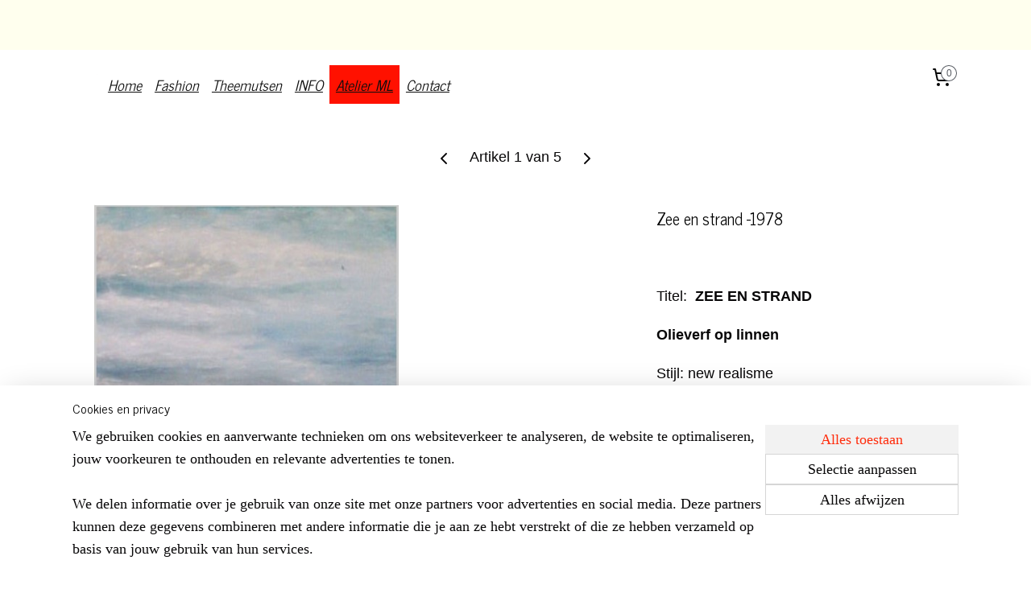

--- FILE ---
content_type: text/html; charset=UTF-8
request_url: https://www.atelierml.nl/a-51102415/1970/zee-en-strand-1978/
body_size: 12011
content:
<!DOCTYPE html>
<!--[if lt IE 7]>
<html lang="nl"
      class="no-js lt-ie9 lt-ie8 lt-ie7 secure"> <![endif]-->
<!--[if IE 7]>
<html lang="nl"
      class="no-js lt-ie9 lt-ie8 is-ie7 secure"> <![endif]-->
<!--[if IE 8]>
<html lang="nl"
      class="no-js lt-ie9 is-ie8 secure"> <![endif]-->
<!--[if gt IE 8]><!-->
<html lang="nl" class="no-js secure">
<!--<![endif]-->
<head prefix="og: http://ogp.me/ns#">
    <meta http-equiv="Content-Type" content="text/html; charset=UTF-8"/>

    <title>Zee en strand -1978 | 1970 | www.atelierml.nl</title>
    <meta name="robots" content="noarchive"/>
    <meta name="robots" content="index,follow,noodp,noydir"/>
    
    <meta name="viewport" content="width=device-width, initial-scale=1.0"/>
    <meta name="revisit-after" content="1 days"/>
    <meta name="generator" content="Mijnwebwinkel"/>
    <meta name="web_author" content="https://www.mijnwebwinkel.nl/"/>

    

    <meta property="og:site_name" content="www.atelierml.nl"/>

        <meta property="og:title" content="Zee en strand -1978"/>
    <meta property="og:description" content="Titel: ZEE EN STRAND Olieverf op linnen Stijl: new realisme Maat: 60x45 cm Jaar: 1978"/>
    <meta property="og:type" content="product"/>
    <meta property="og:image" content="https://cdn.myonlinestore.eu/94880ba2-6be1-11e9-a722-44a8421b9960/image/cache/article/be3022db5135d4a95b464b81e362b015d8462421.jpg"/>
        <meta property="og:url" content="https://www.atelierml.nl/a-51102415/1970/zee-en-strand-1978/"/>

    <link rel="preload" as="style" href="https://static.myonlinestore.eu/assets/../js/fancybox/jquery.fancybox.css?20260123073340"
          onload="this.onload=null;this.rel='stylesheet'">
    <noscript>
        <link rel="stylesheet" href="https://static.myonlinestore.eu/assets/../js/fancybox/jquery.fancybox.css?20260123073340">
    </noscript>

    <link rel="stylesheet" type="text/css" href="https://asset.myonlinestore.eu/8SJSfgXQJiJfs8vdFrJD769hlZhPjOj.css"/>

    <link rel="preload" as="style" href="https://static.myonlinestore.eu/assets/../fonts/fontawesome-6.4.2/css/fontawesome.min.css?20260123073340"
          onload="this.onload=null;this.rel='stylesheet'">
    <link rel="preload" as="style" href="https://static.myonlinestore.eu/assets/../fonts/fontawesome-6.4.2/css/solid.min.css?20260123073340"
          onload="this.onload=null;this.rel='stylesheet'">
    <link rel="preload" as="style" href="https://static.myonlinestore.eu/assets/../fonts/fontawesome-6.4.2/css/brands.min.css?20260123073340"
          onload="this.onload=null;this.rel='stylesheet'">
    <link rel="preload" as="style" href="https://static.myonlinestore.eu/assets/../fonts/fontawesome-6.4.2/css/v4-shims.min.css?20260123073340"
          onload="this.onload=null;this.rel='stylesheet'">
    <noscript>
        <link rel="stylesheet" href="https://static.myonlinestore.eu/assets/../fonts/font-awesome-4.1.0/css/font-awesome.4.1.0.min.css?20260123073340">
    </noscript>

    <link rel="preconnect" href="https://static.myonlinestore.eu/" crossorigin />
    <link rel="dns-prefetch" href="https://static.myonlinestore.eu/" />
    <link rel="preconnect" href="https://cdn.myonlinestore.eu" crossorigin />
    <link rel="dns-prefetch" href="https://cdn.myonlinestore.eu" />

    <script type="text/javascript" src="https://static.myonlinestore.eu/assets/../js/modernizr.js?20260123073340"></script>
        
    <link rel="canonical" href="https://www.atelierml.nl/a-51102415/1970/zee-en-strand-1978/"/>
                    <link rel="shortcut icon" type="image/x-icon" href="data:image/x-icon;base64,">
        <link rel="icon" type="image/png" href="[data-uri]" />
    <script>
        var _rollbarConfig = {
        accessToken: 'd57a2075769e4401ab611d78421f1c89',
        captureUncaught: false,
        captureUnhandledRejections: false,
        verbose: false,
        payload: {
            environment: 'prod',
            person: {
                id: 438544,
            },
            ignoredMessages: [
                'request aborted',
                'network error',
                'timeout'
            ]
        },
        reportLevel: 'error'
    };
    // Rollbar Snippet
    !function(r){var e={};function o(n){if(e[n])return e[n].exports;var t=e[n]={i:n,l:!1,exports:{}};return r[n].call(t.exports,t,t.exports,o),t.l=!0,t.exports}o.m=r,o.c=e,o.d=function(r,e,n){o.o(r,e)||Object.defineProperty(r,e,{enumerable:!0,get:n})},o.r=function(r){"undefined"!=typeof Symbol&&Symbol.toStringTag&&Object.defineProperty(r,Symbol.toStringTag,{value:"Module"}),Object.defineProperty(r,"__esModule",{value:!0})},o.t=function(r,e){if(1&e&&(r=o(r)),8&e)return r;if(4&e&&"object"==typeof r&&r&&r.__esModule)return r;var n=Object.create(null);if(o.r(n),Object.defineProperty(n,"default",{enumerable:!0,value:r}),2&e&&"string"!=typeof r)for(var t in r)o.d(n,t,function(e){return r[e]}.bind(null,t));return n},o.n=function(r){var e=r&&r.__esModule?function(){return r.default}:function(){return r};return o.d(e,"a",e),e},o.o=function(r,e){return Object.prototype.hasOwnProperty.call(r,e)},o.p="",o(o.s=0)}([function(r,e,o){var n=o(1),t=o(4);_rollbarConfig=_rollbarConfig||{},_rollbarConfig.rollbarJsUrl=_rollbarConfig.rollbarJsUrl||"https://cdnjs.cloudflare.com/ajax/libs/rollbar.js/2.14.4/rollbar.min.js",_rollbarConfig.async=void 0===_rollbarConfig.async||_rollbarConfig.async;var a=n.setupShim(window,_rollbarConfig),l=t(_rollbarConfig);window.rollbar=n.Rollbar,a.loadFull(window,document,!_rollbarConfig.async,_rollbarConfig,l)},function(r,e,o){var n=o(2);function t(r){return function(){try{return r.apply(this,arguments)}catch(r){try{console.error("[Rollbar]: Internal error",r)}catch(r){}}}}var a=0;function l(r,e){this.options=r,this._rollbarOldOnError=null;var o=a++;this.shimId=function(){return o},"undefined"!=typeof window&&window._rollbarShims&&(window._rollbarShims[o]={handler:e,messages:[]})}var i=o(3),s=function(r,e){return new l(r,e)},d=function(r){return new i(s,r)};function c(r){return t(function(){var e=Array.prototype.slice.call(arguments,0),o={shim:this,method:r,args:e,ts:new Date};window._rollbarShims[this.shimId()].messages.push(o)})}l.prototype.loadFull=function(r,e,o,n,a){var l=!1,i=e.createElement("script"),s=e.getElementsByTagName("script")[0],d=s.parentNode;i.crossOrigin="",i.src=n.rollbarJsUrl,o||(i.async=!0),i.onload=i.onreadystatechange=t(function(){if(!(l||this.readyState&&"loaded"!==this.readyState&&"complete"!==this.readyState)){i.onload=i.onreadystatechange=null;try{d.removeChild(i)}catch(r){}l=!0,function(){var e;if(void 0===r._rollbarDidLoad){e=new Error("rollbar.js did not load");for(var o,n,t,l,i=0;o=r._rollbarShims[i++];)for(o=o.messages||[];n=o.shift();)for(t=n.args||[],i=0;i<t.length;++i)if("function"==typeof(l=t[i])){l(e);break}}"function"==typeof a&&a(e)}()}}),d.insertBefore(i,s)},l.prototype.wrap=function(r,e,o){try{var n;if(n="function"==typeof e?e:function(){return e||{}},"function"!=typeof r)return r;if(r._isWrap)return r;if(!r._rollbar_wrapped&&(r._rollbar_wrapped=function(){o&&"function"==typeof o&&o.apply(this,arguments);try{return r.apply(this,arguments)}catch(o){var e=o;throw e&&("string"==typeof e&&(e=new String(e)),e._rollbarContext=n()||{},e._rollbarContext._wrappedSource=r.toString(),window._rollbarWrappedError=e),e}},r._rollbar_wrapped._isWrap=!0,r.hasOwnProperty))for(var t in r)r.hasOwnProperty(t)&&(r._rollbar_wrapped[t]=r[t]);return r._rollbar_wrapped}catch(e){return r}};for(var p="log,debug,info,warn,warning,error,critical,global,configure,handleUncaughtException,handleAnonymousErrors,handleUnhandledRejection,captureEvent,captureDomContentLoaded,captureLoad".split(","),u=0;u<p.length;++u)l.prototype[p[u]]=c(p[u]);r.exports={setupShim:function(r,e){if(r){var o=e.globalAlias||"Rollbar";if("object"==typeof r[o])return r[o];r._rollbarShims={},r._rollbarWrappedError=null;var a=new d(e);return t(function(){e.captureUncaught&&(a._rollbarOldOnError=r.onerror,n.captureUncaughtExceptions(r,a,!0),e.wrapGlobalEventHandlers&&n.wrapGlobals(r,a,!0)),e.captureUnhandledRejections&&n.captureUnhandledRejections(r,a,!0);var t=e.autoInstrument;return!1!==e.enabled&&(void 0===t||!0===t||"object"==typeof t&&t.network)&&r.addEventListener&&(r.addEventListener("load",a.captureLoad.bind(a)),r.addEventListener("DOMContentLoaded",a.captureDomContentLoaded.bind(a))),r[o]=a,a})()}},Rollbar:d}},function(r,e){function o(r,e,o){if(e.hasOwnProperty&&e.hasOwnProperty("addEventListener")){for(var n=e.addEventListener;n._rollbarOldAdd&&n.belongsToShim;)n=n._rollbarOldAdd;var t=function(e,o,t){n.call(this,e,r.wrap(o),t)};t._rollbarOldAdd=n,t.belongsToShim=o,e.addEventListener=t;for(var a=e.removeEventListener;a._rollbarOldRemove&&a.belongsToShim;)a=a._rollbarOldRemove;var l=function(r,e,o){a.call(this,r,e&&e._rollbar_wrapped||e,o)};l._rollbarOldRemove=a,l.belongsToShim=o,e.removeEventListener=l}}r.exports={captureUncaughtExceptions:function(r,e,o){if(r){var n;if("function"==typeof e._rollbarOldOnError)n=e._rollbarOldOnError;else if(r.onerror){for(n=r.onerror;n._rollbarOldOnError;)n=n._rollbarOldOnError;e._rollbarOldOnError=n}e.handleAnonymousErrors();var t=function(){var o=Array.prototype.slice.call(arguments,0);!function(r,e,o,n){r._rollbarWrappedError&&(n[4]||(n[4]=r._rollbarWrappedError),n[5]||(n[5]=r._rollbarWrappedError._rollbarContext),r._rollbarWrappedError=null);var t=e.handleUncaughtException.apply(e,n);o&&o.apply(r,n),"anonymous"===t&&(e.anonymousErrorsPending+=1)}(r,e,n,o)};o&&(t._rollbarOldOnError=n),r.onerror=t}},captureUnhandledRejections:function(r,e,o){if(r){"function"==typeof r._rollbarURH&&r._rollbarURH.belongsToShim&&r.removeEventListener("unhandledrejection",r._rollbarURH);var n=function(r){var o,n,t;try{o=r.reason}catch(r){o=void 0}try{n=r.promise}catch(r){n="[unhandledrejection] error getting `promise` from event"}try{t=r.detail,!o&&t&&(o=t.reason,n=t.promise)}catch(r){}o||(o="[unhandledrejection] error getting `reason` from event"),e&&e.handleUnhandledRejection&&e.handleUnhandledRejection(o,n)};n.belongsToShim=o,r._rollbarURH=n,r.addEventListener("unhandledrejection",n)}},wrapGlobals:function(r,e,n){if(r){var t,a,l="EventTarget,Window,Node,ApplicationCache,AudioTrackList,ChannelMergerNode,CryptoOperation,EventSource,FileReader,HTMLUnknownElement,IDBDatabase,IDBRequest,IDBTransaction,KeyOperation,MediaController,MessagePort,ModalWindow,Notification,SVGElementInstance,Screen,TextTrack,TextTrackCue,TextTrackList,WebSocket,WebSocketWorker,Worker,XMLHttpRequest,XMLHttpRequestEventTarget,XMLHttpRequestUpload".split(",");for(t=0;t<l.length;++t)r[a=l[t]]&&r[a].prototype&&o(e,r[a].prototype,n)}}}},function(r,e){function o(r,e){this.impl=r(e,this),this.options=e,function(r){for(var e=function(r){return function(){var e=Array.prototype.slice.call(arguments,0);if(this.impl[r])return this.impl[r].apply(this.impl,e)}},o="log,debug,info,warn,warning,error,critical,global,configure,handleUncaughtException,handleAnonymousErrors,handleUnhandledRejection,_createItem,wrap,loadFull,shimId,captureEvent,captureDomContentLoaded,captureLoad".split(","),n=0;n<o.length;n++)r[o[n]]=e(o[n])}(o.prototype)}o.prototype._swapAndProcessMessages=function(r,e){var o,n,t;for(this.impl=r(this.options);o=e.shift();)n=o.method,t=o.args,this[n]&&"function"==typeof this[n]&&("captureDomContentLoaded"===n||"captureLoad"===n?this[n].apply(this,[t[0],o.ts]):this[n].apply(this,t));return this},r.exports=o},function(r,e){r.exports=function(r){return function(e){if(!e&&!window._rollbarInitialized){for(var o,n,t=(r=r||{}).globalAlias||"Rollbar",a=window.rollbar,l=function(r){return new a(r)},i=0;o=window._rollbarShims[i++];)n||(n=o.handler),o.handler._swapAndProcessMessages(l,o.messages);window[t]=n,window._rollbarInitialized=!0}}}}]);
    // End Rollbar Snippet
    </script>
    <script defer type="text/javascript" src="https://static.myonlinestore.eu/assets/../js/jquery.min.js?20260123073340"></script><script defer type="text/javascript" src="https://static.myonlinestore.eu/assets/../js/mww/shop.js?20260123073340"></script><script defer type="text/javascript" src="https://static.myonlinestore.eu/assets/../js/mww/shop/category.js?20260123073340"></script><script defer type="text/javascript" src="https://static.myonlinestore.eu/assets/../js/fancybox/jquery.fancybox.pack.js?20260123073340"></script><script defer type="text/javascript" src="https://static.myonlinestore.eu/assets/../js/fancybox/jquery.fancybox-thumbs.js?20260123073340"></script><script defer type="text/javascript" src="https://static.myonlinestore.eu/assets/../js/mww/image.js?20260123073340"></script><script defer type="text/javascript" src="https://static.myonlinestore.eu/assets/../js/mww/shop/article.js?20260123073340"></script><script defer type="text/javascript" src="https://static.myonlinestore.eu/assets/../js/mww/product/product.js?20260123073340"></script><script defer type="text/javascript" src="https://static.myonlinestore.eu/assets/../js/mww/product/product.configurator.js?20260123073340"></script><script defer type="text/javascript"
                src="https://static.myonlinestore.eu/assets/../js/mww/product/product.configurator.validator.js?20260123073340"></script><script defer type="text/javascript" src="https://static.myonlinestore.eu/assets/../js/mww/product/product.main.js?20260123073340"></script><script defer type="text/javascript" src="https://static.myonlinestore.eu/assets/../js/mww/navigation.js?20260123073340"></script><script defer type="text/javascript" src="https://static.myonlinestore.eu/assets/../js/delay.js?20260123073340"></script><script defer type="text/javascript" src="https://static.myonlinestore.eu/assets/../js/mww/ajax.js?20260123073340"></script><script defer type="text/javascript" src="https://static.myonlinestore.eu/assets/../js/foundation/foundation.min.js?20260123073340"></script><script defer type="text/javascript" src="https://static.myonlinestore.eu/assets/../js/foundation/foundation/foundation.topbar.js?20260123073340"></script><script defer type="text/javascript" src="https://static.myonlinestore.eu/assets/../js/foundation/foundation/foundation.tooltip.js?20260123073340"></script><script defer type="text/javascript" src="https://static.myonlinestore.eu/assets/../js/mww/deferred.js?20260123073340"></script>
        <script src="https://static.myonlinestore.eu/assets/webpack/bootstrapper.ce10832e.js"></script>
    
    <script src="https://static.myonlinestore.eu/assets/webpack/vendor.85ea91e8.js" defer></script><script src="https://static.myonlinestore.eu/assets/webpack/main.c5872b2c.js" defer></script>
    
    <script src="https://static.myonlinestore.eu/assets/webpack/webcomponents.377dc92a.js" defer></script>
    
    <script src="https://static.myonlinestore.eu/assets/webpack/render.8395a26c.js" defer></script>

    <script>
        window.bootstrapper.add(new Strap('marketingScripts', []));
    </script>
        <script>
  window.dataLayer = window.dataLayer || [];

  function gtag() {
    dataLayer.push(arguments);
  }

    gtag(
    "consent",
    "default",
    {
      "ad_storage": "denied",
      "ad_user_data": "denied",
      "ad_personalization": "denied",
      "analytics_storage": "denied",
      "security_storage": "granted",
      "personalization_storage": "denied",
      "functionality_storage": "denied",
    }
  );

  gtag("js", new Date());
  gtag("config", 'G-HSRC51ENF9', { "groups": "myonlinestore" });</script>
<script async src="https://www.googletagmanager.com/gtag/js?id=G-HSRC51ENF9"></script>
        <script>
        
    </script>
        
<script>
    var marketingStrapId = 'marketingScripts'
    var marketingScripts = window.bootstrapper.use(marketingStrapId);

    if (marketingScripts === null) {
        marketingScripts = [];
    }

    
    window.bootstrapper.update(new Strap(marketingStrapId, marketingScripts));
</script>
    <noscript>
        <style>ul.products li {
                opacity: 1 !important;
            }</style>
    </noscript>

            <script>
                (function (w, d, s, l, i) {
            w[l] = w[l] || [];
            w[l].push({
                'gtm.start':
                    new Date().getTime(), event: 'gtm.js'
            });
            var f = d.getElementsByTagName(s)[0],
                j = d.createElement(s), dl = l != 'dataLayer' ? '&l=' + l : '';
            j.async = true;
            j.src =
                'https://www.googletagmanager.com/gtm.js?id=' + i + dl;
            f.parentNode.insertBefore(j, f);
        })(window, document, 'script', 'dataLayer', 'GTM-MSQ3L6L');
            </script>

</head>
<body    class="lang-nl_NL layout-width-1100 oneColumn">

    <noscript>
                    <iframe src="https://www.googletagmanager.com/ns.html?id=GTM-MSQ3L6L" height="0" width="0"
                    style="display:none;visibility:hidden"></iframe>
            </noscript>


<header>
    <a tabindex="0" id="skip-link" class="button screen-reader-text" href="#content">Spring naar de hoofdtekst</a>
</header>


<div id="react_element__filter"></div>

<div class="site-container">
    <div class="inner-wrap">
        
        
        <div class="bg-container custom-css-container"             data-active-language="nl"
            data-current-date="28-01-2026"
            data-category-id="unknown"
            data-article-id="40626583"
            data-article-category-id="4290596"
            data-article-name="Zee en strand -1978"
        >
            <noscript class="no-js-message">
                <div class="inner">
                    Javascript is uitgeschakeld.


Zonder Javascript is het niet mogelijk bestellingen te plaatsen in deze webwinkel en zijn een aantal functionaliteiten niet beschikbaar.
                </div>
            </noscript>

            <div id="header">
                <div id="react_root"><!-- --></div>
                <div
                    class="header-bar-top">
                                    </div>

                

        
                
            

<sf-header-image
    class="web-component"
    header-element-height="62px"
    align="left"
    store-name="www.atelierml.nl"
    store-url="https://www.atelierml.nl/"
    background-image-url=""
    mobile-background-image-url=""
    logo-custom-width=""
    logo-custom-height=""
    page-column-width="1100"
    style="
        height: 62px;

        --background-color: #FFE;
        --background-height: 62px;
        --background-aspect-ratio: 1;
        --scaling-background-aspect-ratio: 2.75;
        --mobile-background-height: 0px;
        --mobile-background-aspect-ratio: 1;
        --color: #000000;
        --logo-custom-width: auto;
        --logo-custom-height: auto;
        --logo-aspect-ratio: 0.98387096774194
        ">
            <a href="https://www.atelierml.nl/" slot="logo" style="max-height: 100%;">
            <img
                src="https://cdn.myonlinestore.eu/94880ba2-6be1-11e9-a722-44a8421b9960/logo_large.png?t=1760130557"
                alt="www.atelierml.nl"
                style="
                    width: 61px;
                    height: 100%;
                    display: block;
                    max-height: 400px;
                    "
            />
        </a>
    </sf-header-image>
                <div class="header-bar-bottom sticky">
                                                
<div class="row header-bar-inner" data-bar-position="header" data-options="sticky_on: [medium, large]; is_hover: true; scrolltop: true;" data-topbar>
    <section class="top-bar-section">
                                    <nav class="module-container navigation  align-left">
                    <ul>
                            



    
<li class="divider">
            <hr>
    </li>
    



    
<li class="divider">
            <hr>
    </li>
    




<li class="">
            <a href="https://www.atelierml.nl/" class="italic">
            Home
                    </a>

                                </li>
    




<li class="">
            <a href="https://www.atelierml.nl/c-4097685/fashion/" class="italic">
            Fashion
                    </a>

                                </li>
    

    


<li class="has-dropdown">
            <a href="https://www.atelierml.nl/c-4097545/theemutsen/" class="italic">
            Theemutsen
                    </a>

                                    <ul class="dropdown">
                        




<li class="">
            <a href="https://www.atelierml.nl/c-4097750/theemutsen/" class="italic">
            Theemutsen
                    </a>

                                </li>
                </ul>
                        </li>
    

    


<li class="has-dropdown">
            <a href="https://www.atelierml.nl/c-4109952/info/" class="italic">
            INFO
                    </a>

                                    <ul class="dropdown">
                        




<li class="">
            <a href="https://www.atelierml.nl/c-4333987/contact/" class="italic">
            Contact
                    </a>

                                </li>
    




<li class="">
            <a href="https://www.atelierml.nl/c-4333991/klantenservice/" class="italic">
            Klantenservice
                    </a>

                                </li>
                </ul>
                        </li>
    

    
    

<li class="has-dropdown active">
            <a href="https://www.atelierml.nl/c-4290275/atelier-ml/" class="italic">
            Atelier ML
                    </a>

                                    <ul class="dropdown">
                        


    

<li class="active">
            <a href="https://www.atelierml.nl/c-4290596/1970/" class="italic">
            1970
                    </a>

                                </li>
    




<li class="">
            <a href="https://www.atelierml.nl/c-4290729/1980-1990/" class="italic">
            1980 -1990
                    </a>

                                </li>
    




<li class="">
            <a href="https://www.atelierml.nl/c-4290871/2001-2002/" class="italic">
            2001-2002
                    </a>

                                </li>
    




<li class="">
            <a href="https://www.atelierml.nl/c-4290872/2004/" class="italic">
            2004
                    </a>

                                </li>
    




<li class="">
            <a href="https://www.atelierml.nl/c-4290874/2005/" class="italic">
            2005
                    </a>

                                </li>
    




<li class="">
            <a href="https://www.atelierml.nl/c-4290878/2006-t-m-2009/" class="italic">
            2006 t/m 2009
                    </a>

                                </li>
    




<li class="">
            <a href="https://www.atelierml.nl/c-4290879/2010/" class="italic">
            2010
                    </a>

                                </li>
    




<li class="">
            <a href="https://www.atelierml.nl/c-4290881/2011-t-m-2013/" class="italic">
            2011 t/m 2013
                    </a>

                                </li>
    




<li class="">
            <a href="https://www.atelierml.nl/c-4290882/2014-2015-2016-2017/" class="italic">
            2014 -2015-2016 -2017
                    </a>

                                </li>
    




<li class="">
            <a href="https://www.atelierml.nl/c-4290886/2018-2019-2022/" class="italic">
            2018-2019 -2022
                    </a>

                                </li>
    




<li class="">
            <a href="https://www.atelierml.nl/c-7042946/2023-2024-2025/" class="italic">
            2023 / 2024 / 2025
                    </a>

                                </li>
                </ul>
                        </li>
    




<li class="">
            <a href="https://www.atelierml.nl/c-4334045/contact/" class="italic">
            Contact
                    </a>

                                </li>

                    </ul>
                </nav>
                                                <div class="module-container cart align-right">
                    
<div class="header-cart module moduleCartCompact" data-ajax-cart-replace="true" data-productcount="0">
            <a href="/cart/?category_id=4290596" class="foldout-cart">
                <div   
    aria-hidden role="img"
    class="icon icon--sf-shopping-cart
        "
            title="Winkelwagen"
    >
    <svg><use xlink:href="#sf-shopping-cart"></use></svg>
    </div>
            <span class="count">0</span>
        </a>
        <div class="hidden-cart-details">
            <div class="invisible-hover-area">
                <div data-mobile-cart-replace="true" class="cart-details">
                                            <div class="cart-summary">
                            Geen artikelen in winkelwagen.
                        </div>
                                    </div>

                            </div>
        </div>
    </div>

                </div>
                        </section>
</div>

                                    </div>
            </div>

            
            
            <div id="content" class="columncount-1">
                <div class="row">
                                            <div class="columns columns-14 foldout-nav">
                            <a class="mobile-nav-toggle" href="#" data-react-trigger="mobile-navigation-toggle">
    <i></i> Menu</a>   
                        </div>
                                                                <div class="columns large-14 medium-14 small-14" id="centercolumn">
    
    
                                    <script>
        window.bootstrapper.add(new Strap('product', {
            id: '40626583',
            name: 'Zee en strand -1978',
            value: '',
            currency: 'EUR'
        }));

        var marketingStrapId = 'marketingScripts'
        var marketingScripts = window.bootstrapper.use(marketingStrapId);

        if (marketingScripts === null) {
            marketingScripts = [];
        }

        marketingScripts.push({
            inline: `if (typeof window.fbq === 'function') {
                window.fbq('track', 'ViewContent', {
                    content_name: "Zee en strand -1978",
                    content_ids: ["40626583"],
                    content_type: "product"
                });
            }`,
        });

        window.bootstrapper.update(new Strap(marketingStrapId, marketingScripts));
    </script>
    <div id="react_element__product-events"><!-- --></div>

    <script type="application/ld+json">
        {}
    </script>
    <div class="article product-page pro" id="article-container">
            <span class="badge-container">
            </span>
        
<div class="prev_next-button">
                                        <span class="prev_next_article">
                    <div   
    aria-hidden role="img"
    class="icon icon--sf-chevron-left
        "
            title="{{ language.getText(&#039;previous_article&#039;) }} &amp;#xA;({{ buttons.left.title|raw }})"
    >
    <svg><use xlink:href="#sf-chevron-left"></use></svg>
    </div>
            </span>
                <span>Artikel 1 van 5</span>
            <a href="/a-51102462/1970/paard-1978/" title="Volgende artikel &#xA;(PAARD - 1978)" class="prev_next_article" accesskey="n"><div   
    aria-hidden role="img"
    class="icon icon--sf-chevron-right
        "
            title="{{ language.getText(&#039;next_article&#039;) }} &amp;#xA;({{ buttons.right.title|raw }})"
    ><svg><use xlink:href="#sf-chevron-right"></use></svg></div></a>    
    </div>

        <div class="details without-related">

                <div class="column-images">
    
                <div class="images">
                                    <div class="large">
                        

<a href="https://cdn.myonlinestore.eu/94880ba2-6be1-11e9-a722-44a8421b9960/image/cache/full/be3022db5135d4a95b464b81e362b015d8462421.jpg?20260123073340"
    class="fancybox"
    data-fancybox-type="image"
    data-thumbnail="https://cdn.myonlinestore.eu/94880ba2-6be1-11e9-a722-44a8421b9960/image/cache/full/be3022db5135d4a95b464b81e362b015d8462421.jpg?20260123073340"
    rel="fancybox-thumb" title="Zee en strand -1978"
    id="afbeelding1"
    >
                        <img src="https://cdn.myonlinestore.eu/94880ba2-6be1-11e9-a722-44a8421b9960/image/cache/full/be3022db5135d4a95b464b81e362b015d8462421.jpg?20260123073340" alt="Zee&#x20;en&#x20;strand&#x20;-1978" />
            </a>
                    </div>
                            </div>
                        <ul class="thumbs">
                                
                                            </ul>
        </div>

            <div class="column-details">
                    <h1 class="product-title">
        Zee en strand -1978    </h1>
                    <span class="sku-container">
            </span>
                                                <div class="save-button-detail" id="react_element__saveforlater-detail-button" data-product-id="fd79e0f5-bd58-11eb-a98b-0a6e45a98899" data-product-name="Zee en strand -1978" data-analytics-id="40626583" data-value="" data-currency="EUR"></div>

                <div class="description">
                                            <div data-tab-content="description">
                        <div class="rte_content fullwidth">
                                                            <p>Titel:&nbsp; <strong>ZEE EN STRAND</strong></p><p><strong>Olieverf op linnen</strong></p><p>Stijl: new realisme<br />Maat: 60x45 cm<br />Jaar: 1978</p><p><strong>&nbsp;</strong></p>
                                                            <div class="article-specs under-content" style="display: none">
                                        <div data-article-element="specs">
        </div>
                                </div>
                                                    </div>
                    </div>
                                            <a href="/c-4290596/1970/" onclick="if(window.gotoCategoryFromHistory) {window.gotoCategoryFromHistory(this.href); void(0)}" class="btn tiny">
        Overzicht
   </a>

                </div>
            </div>

                            
                    </div>

            </div>

            
    </div>
                                    </div>
            </div>
        </div>

                <div id="mwwFooter">
            <div class="row mwwFooter">
                <div class="columns small-14">
                                                                                                                                                © 2017 - 2026 www.atelierml.nl
                        | <a href="https://www.atelierml.nl/sitemap/" class="footer">sitemap</a>
                        | <a href="https://www.atelierml.nl/rss/" class="footer" target="_blank">rss</a>
                                                    | <a href="https://www.mijnwebwinkel.nl/webshop-starten?utm_medium=referral&amp;utm_source=ecommerce_website&amp;utm_campaign=myonlinestore_shops_pro_nl" class="footer" target="_blank">webwinkel beginnen</a>
    -
    powered by <a href="https://www.mijnwebwinkel.nl/?utm_medium=referral&amp;utm_source=ecommerce_website&amp;utm_campaign=myonlinestore_shops_pro_nl" class="footer" target="_blank">Mijnwebwinkel</a>                                                            </div>
            </div>
        </div>
    </div>
</div>

<script>
    window.bootstrapper.add(new Strap('storeNotifications', {
        notifications: [],
    }));

    var storeLocales = [
                'nl_NL',
                'de_DE',
            ];
    window.bootstrapper.add(new Strap('storeLocales', storeLocales));

    window.bootstrapper.add(new Strap('consentBannerSettings', {"enabled":true,"privacyStatementPageId":null,"privacyStatementPageUrl":null,"updatedAt":"2024-02-29T11:31:41+01:00","updatedAtTimestamp":1709202701,"consentTypes":{"required":{"enabled":true,"title":"Noodzakelijk","text":"Cookies en technieken die zijn nodig om de website bruikbaar te maken, zoals het onthouden van je winkelmandje, veilig afrekenen en toegang tot beveiligde gedeelten van de website. Zonder deze cookies kan de website niet naar behoren werken."},"analytical":{"enabled":true,"title":"Statistieken","text":"Cookies en technieken die anoniem gegevens verzamelen en rapporteren over het gebruik van de website, zodat de website geoptimaliseerd kan worden."},"functional":{"enabled":false,"title":"Functioneel","text":"Cookies en technieken die helpen om optionele functionaliteiten aan de website toe te voegen, zoals chatmogelijkheden, het verzamelen van feedback en andere functies van derden."},"marketing":{"enabled":true,"title":"Marketing","text":"Cookies en technieken die worden ingezet om bezoekers gepersonaliseerde en relevante advertenties te kunnen tonen op basis van eerder bezochte pagina’s, en om de effectiviteit van advertentiecampagnes te analyseren."},"personalization":{"enabled":false,"title":"Personalisatie","text":"Cookies en technieken om de vormgeving en inhoud van de website op u aan te passen, zoals de taal of vormgeving van de website."}},"labels":{"banner":{"title":"Cookies en privacy","text":"We gebruiken cookies en aanverwante technieken om ons websiteverkeer te analyseren, de website te optimaliseren, jouw voorkeuren te onthouden en relevante advertenties te tonen.\n\nWe delen informatie over je gebruik van onze site met onze partners voor advertenties en social media. Deze partners kunnen deze gegevens combineren met andere informatie die je aan ze hebt verstrekt of die ze hebben verzameld op basis van jouw gebruik van hun services."},"modal":{"title":"Cookie- en privacyinstellingen","text":"We gebruiken cookies en aanverwante technieken om ons websiteverkeer te analyseren, de website te optimaliseren, jouw voorkeuren te onthouden en relevante advertenties te tonen.\n\nWe delen informatie over je gebruik van onze site met onze partners voor advertenties en social media. Deze partners kunnen deze gegevens combineren met andere informatie die je aan ze hebt verstrekt of die ze hebben verzameld op basis van jouw gebruik van hun services."},"button":{"title":"Cookie- en privacyinstellingen","text":"button_text"}}}));
    window.bootstrapper.add(new Strap('store', {"availableBusinessModels":"B2C","currency":"EUR","currencyDisplayLocale":"nl_NL","discountApplicable":false,"googleTrackingType":"gtag","id":"438544","locale":"nl_NL","loginRequired":false,"roles":[],"storeName":"www.atelierml.nl","uuid":"94880ba2-6be1-11e9-a722-44a8421b9960"}));
    window.bootstrapper.add(new Strap('merchant', { isMerchant: false }));
    window.bootstrapper.add(new Strap('customer', { authorized: false }));

    window.bootstrapper.add(new Strap('layout', {"hideCurrencyValuta":false}));
    window.bootstrapper.add(new Strap('store_layout', { width: 1100 }));
    window.bootstrapper.add(new Strap('theme', {"button_border_radius":0,"button_inactive_background_color":"BCC2B0","divider_border_color":"FFFFFF","border_radius":0,"ugly_shadows":false,"flexbox_image_size":"contain","block_background_centercolumn":"FFFFFF","cta_color":"","hyperlink_color":"","general_link_hover_color":null,"content_padding":0,"price_color":"","price_font_size":24,"center_short_description":true,"navigation_link_bg_color":"FFFFFF","navigation_link_fg_color":"0D0D0D","navigation_active_bg_color":"FF1100","navigation_active_fg_color":"0D0D0D","navigation_arrow_color":"","navigation_font":"google_News Cycle","navigation_font_size":18,"store_color_head":"#FFE","store_color_head_font":"#000000","store_color_background_main":"","store_color_topbar_font":"#000000","store_color_background":"#FFFFFF","store_color_border":"","store_color_block_head":"#FFFFFF","store_color_block_font":"#080808","store_color_block_background":"#FFFFFF","store_color_headerbar_font":"#050505","store_color_headerbar_background":"#FFFFFF","store_font_type":"Verdana","store_header_font_type":"google_News Cycle","store_header_font_size":1,"store_font_size":18,"store_font_color":"#080708","store_button_color":"#F2F2F2","store_button_font_color":"#FF2D0D","action_price_color":"","article_font_size":null,"store_htags_color":"#000000"}));
    window.bootstrapper.add(new Strap('shippingGateway', {"shippingCountries":["NL","BE","DE","LU","FR","MC","AT"]}));

    window.bootstrapper.add(new Strap('commonTranslations', {
        customerSexMale: 'De heer',
        customerSexFemale: 'Mevrouw',
        oopsTryAgain: 'Er ging iets mis, probeer het opnieuw',
        totalsHideTaxSpecs: 'Verberg de btw specificaties',
        totalsShowTaxSpecs: 'Toon de btw specificaties',
        searchInputPlaceholder: 'Zoeken...',
    }));

    window.bootstrapper.add(new Strap('saveForLaterTranslations', {
        saveForLaterSavedLabel: 'Bewaard',
        saveForLaterSavedItemsLabel: 'Bewaarde items',
        saveForLaterTitle: 'Bewaar voor later',
    }));

    window.bootstrapper.add(new Strap('loyaltyTranslations', {
        loyaltyProgramTitle: 'Spaarprogramma',
        loyaltyPointsLabel: 'Spaarpunten',
        loyaltyRewardsLabel: 'beloningen',
    }));

    window.bootstrapper.add(new Strap('saveForLater', {
        enabled: false    }))

    window.bootstrapper.add(new Strap('loyalty', {
        enabled: false
    }))

    window.bootstrapper.add(new Strap('paymentTest', {
        enabled: false,
        stopUrl: "https:\/\/www.atelierml.nl\/nl_NL\/logout\/"
    }));

    window.bootstrapper.add(new Strap('analyticsTracking', {
                gtag: true,
        datalayer: true,
            }));
</script>

<div id="react_element__mobnav"></div>

<script type="text/javascript">
    window.bootstrapper.add(new Strap('mobileNavigation', {
        search_url: 'https://www.atelierml.nl/search/',
        navigation_structure: {
            id: 0,
            parentId: null,
            text: 'root',
            children: [{"id":4336159,"parent_id":4097543,"style":"divider","url":"","text":null,"active":false},{"id":4133384,"parent_id":4097543,"style":"divider","url":"","text":null,"active":false},{"id":4097544,"parent_id":4097543,"style":"italic","url":"https:\/\/www.atelierml.nl\/","text":"Home","active":false},{"id":4097685,"parent_id":4097543,"style":"italic","url":"https:\/\/www.atelierml.nl\/c-4097685\/fashion\/","text":"Fashion","active":false},{"id":4097545,"parent_id":4097543,"style":"italic","url":"https:\/\/www.atelierml.nl\/c-4097545\/theemutsen\/","text":"Theemutsen","active":false,"children":[{"id":4097750,"parent_id":4097545,"style":"italic","url":"https:\/\/www.atelierml.nl\/c-4097750\/theemutsen\/","text":"Theemutsen","active":false}]},{"id":4109952,"parent_id":4097543,"style":"italic","url":"https:\/\/www.atelierml.nl\/c-4109952\/info\/","text":"INFO","active":false,"children":[{"id":4333987,"parent_id":4109952,"style":"italic","url":"https:\/\/www.atelierml.nl\/c-4333987\/contact\/","text":"Contact","active":false},{"id":4333991,"parent_id":4109952,"style":"italic","url":"https:\/\/www.atelierml.nl\/c-4333991\/klantenservice\/","text":"Klantenservice","active":false}]},{"id":4290275,"parent_id":4097543,"style":"italic","url":"https:\/\/www.atelierml.nl\/c-4290275\/atelier-ml\/","text":"Atelier ML","active":true,"children":[{"id":4290596,"parent_id":4290275,"style":"italic","url":"https:\/\/www.atelierml.nl\/c-4290596\/1970\/","text":"1970","active":true},{"id":4290729,"parent_id":4290275,"style":"italic","url":"https:\/\/www.atelierml.nl\/c-4290729\/1980-1990\/","text":"1980 -1990","active":false},{"id":4290871,"parent_id":4290275,"style":"italic","url":"https:\/\/www.atelierml.nl\/c-4290871\/2001-2002\/","text":"2001-2002","active":false},{"id":4290872,"parent_id":4290275,"style":"italic","url":"https:\/\/www.atelierml.nl\/c-4290872\/2004\/","text":"2004","active":false},{"id":4290874,"parent_id":4290275,"style":"italic","url":"https:\/\/www.atelierml.nl\/c-4290874\/2005\/","text":"2005","active":false},{"id":4290878,"parent_id":4290275,"style":"italic","url":"https:\/\/www.atelierml.nl\/c-4290878\/2006-t-m-2009\/","text":"2006 t\/m 2009","active":false},{"id":4290879,"parent_id":4290275,"style":"italic","url":"https:\/\/www.atelierml.nl\/c-4290879\/2010\/","text":"2010","active":false},{"id":4290881,"parent_id":4290275,"style":"italic","url":"https:\/\/www.atelierml.nl\/c-4290881\/2011-t-m-2013\/","text":"2011 t\/m 2013","active":false},{"id":4290882,"parent_id":4290275,"style":"italic","url":"https:\/\/www.atelierml.nl\/c-4290882\/2014-2015-2016-2017\/","text":"2014 -2015-2016 -2017","active":false},{"id":4290886,"parent_id":4290275,"style":"italic","url":"https:\/\/www.atelierml.nl\/c-4290886\/2018-2019-2022\/","text":"2018-2019 -2022","active":false},{"id":7042946,"parent_id":4290275,"style":"italic","url":"https:\/\/www.atelierml.nl\/c-7042946\/2023-2024-2025\/","text":"2023 \/ 2024 \/ 2025","active":false}]},{"id":4334045,"parent_id":4097543,"style":"italic","url":"https:\/\/www.atelierml.nl\/c-4334045\/contact\/","text":"Contact","active":false}],
        }
    }));
</script>

<div id="react_element__consent_banner"></div>
<div id="react_element__consent_button" class="consent-button"></div>
<div id="react_element__cookiescripts" style="display: none;"></div><script src="https://static.myonlinestore.eu/assets/bundles/fosjsrouting/js/router.js?20260123073340"></script>
<script src="https://static.myonlinestore.eu/assets/js/routes.js?20260123073340"></script>

<script type="text/javascript">
window.bootstrapper.add(new Strap('rollbar', {
    enabled: true,
    token: "d57a2075769e4401ab611d78421f1c89"
}));
</script>

<script>
    window.bootstrapper.add(new Strap('baseUrl', "https://www.atelierml.nl/api"));
    window.bootstrapper.add(new Strap('storeUrl', "https://www.atelierml.nl/"));
    Routing.setBaseUrl("");
    Routing.setHost("www.atelierml.nl");

    // check if the route is localized, if so; add locale to BaseUrl
    var localized_pathname = Routing.getBaseUrl() + "/nl_NL";
    var pathname = window.location.pathname;

    if (pathname.indexOf(localized_pathname) > -1) {
        Routing.setBaseUrl(localized_pathname);
    }
</script>

    <script src="https://static.myonlinestore.eu/assets/webpack/webvitals.32ae806d.js" defer></script>


<!--
ISC License for Lucide icons
Copyright (c) for portions of Lucide are held by Cole Bemis 2013-2024 as part of Feather (MIT). All other copyright (c) for Lucide are held by Lucide Contributors 2024.
Permission to use, copy, modify, and/or distribute this software for any purpose with or without fee is hereby granted, provided that the above copyright notice and this permission notice appear in all copies.
-->
</body>
</html>
